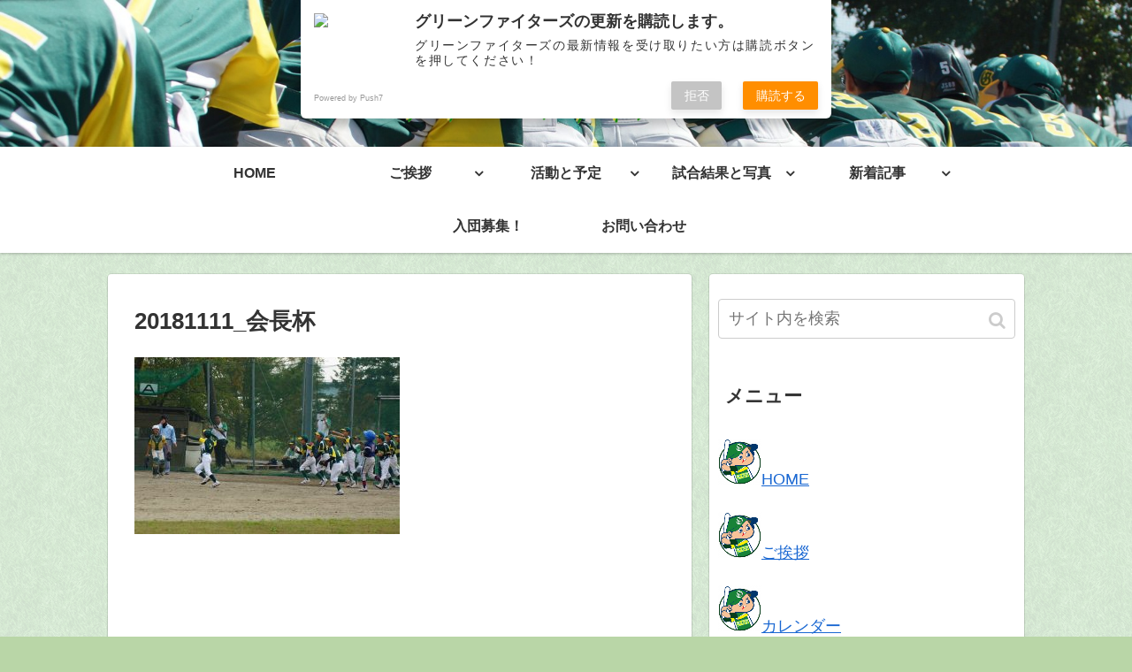

--- FILE ---
content_type: text/html; charset=UTF-8
request_url: https://greenfighters.win/archives/1177/20181111_%E4%BC%9A%E9%95%B7%E6%9D%AF
body_size: 11776
content:
<!doctype html>
<html dir="ltr" lang="ja" prefix="og: https://ogp.me/ns#">

<head>
    <!-- Global site tag (gtag.js) - Google Analytics -->
  <script async src="https://www.googletagmanager.com/gtag/js?id=UA-132758033-1"></script>
  <script>
    window.dataLayer = window.dataLayer || [];
    function gtag(){dataLayer.push(arguments);}
    gtag('js', new Date());

    gtag('config', 'UA-132758033-1');
  </script>
  <!-- /Global site tag (gtag.js) - Google Analytics -->
  
  
<meta charset="utf-8">
<link rel="amphtml" href="https://greenfighters.win/archives/1177/20181111_%e4%bc%9a%e9%95%b7%e6%9d%af?amp=1">
<!-- Google Search Console -->
<meta name="google-site-verification" content="kqfsnLRvmI91uCYTYfm0DWZjq38eNvnHL0eDKZPmOEY" />
<!-- /Google Search Console -->

<meta http-equiv="X-UA-Compatible" content="IE=edge">

<meta name="HandheldFriendly" content="True">
<meta name="MobileOptimized" content="320">
<meta name="viewport" content="width=device-width, initial-scale=1"/>



<title>20181111_会長杯 | グリーンファイターズ</title>
	<style>img:is([sizes="auto" i], [sizes^="auto," i]) { contain-intrinsic-size: 3000px 1500px }</style>
	
		<!-- All in One SEO 4.8.5 - aioseo.com -->
	<meta name="robots" content="max-image-preview:large" />
	<meta name="author" content="GF管理者"/>
	<link rel="canonical" href="https://greenfighters.win/archives/1177/20181111_%e4%bc%9a%e9%95%b7%e6%9d%af" />
	<meta name="generator" content="All in One SEO (AIOSEO) 4.8.5" />
		<meta property="og:locale" content="ja_JP" />
		<meta property="og:site_name" content="グリーンファイターズ | さいたま市浦和区/南区の少年野球チーム" />
		<meta property="og:type" content="article" />
		<meta property="og:title" content="20181111_会長杯 | グリーンファイターズ" />
		<meta property="og:url" content="https://greenfighters.win/archives/1177/20181111_%e4%bc%9a%e9%95%b7%e6%9d%af" />
		<meta property="og:image" content="https://greenfighters.win/wp-content/uploads/2019/03/GreenBoya.png" />
		<meta property="og:image:secure_url" content="https://greenfighters.win/wp-content/uploads/2019/03/GreenBoya.png" />
		<meta property="og:image:width" content="686" />
		<meta property="og:image:height" content="720" />
		<meta property="article:published_time" content="2019-03-18T01:06:05+00:00" />
		<meta property="article:modified_time" content="2019-03-18T01:06:05+00:00" />
		<meta name="twitter:card" content="summary" />
		<meta name="twitter:title" content="20181111_会長杯 | グリーンファイターズ" />
		<meta name="twitter:image" content="https://greenfighters.win/wp-content/uploads/2019/03/GreenBoya.png" />
		<script type="application/ld+json" class="aioseo-schema">
			{"@context":"https:\/\/schema.org","@graph":[{"@type":"BreadcrumbList","@id":"https:\/\/greenfighters.win\/archives\/1177\/20181111_%e4%bc%9a%e9%95%b7%e6%9d%af#breadcrumblist","itemListElement":[{"@type":"ListItem","@id":"https:\/\/greenfighters.win#listItem","position":1,"name":"\u30db\u30fc\u30e0","item":"https:\/\/greenfighters.win","nextItem":{"@type":"ListItem","@id":"https:\/\/greenfighters.win\/archives\/1177\/20181111_%e4%bc%9a%e9%95%b7%e6%9d%af#listItem","name":"20181111_\u4f1a\u9577\u676f"}},{"@type":"ListItem","@id":"https:\/\/greenfighters.win\/archives\/1177\/20181111_%e4%bc%9a%e9%95%b7%e6%9d%af#listItem","position":2,"name":"20181111_\u4f1a\u9577\u676f","previousItem":{"@type":"ListItem","@id":"https:\/\/greenfighters.win#listItem","name":"\u30db\u30fc\u30e0"}}]},{"@type":"ItemPage","@id":"https:\/\/greenfighters.win\/archives\/1177\/20181111_%e4%bc%9a%e9%95%b7%e6%9d%af#itempage","url":"https:\/\/greenfighters.win\/archives\/1177\/20181111_%e4%bc%9a%e9%95%b7%e6%9d%af","name":"20181111_\u4f1a\u9577\u676f | \u30b0\u30ea\u30fc\u30f3\u30d5\u30a1\u30a4\u30bf\u30fc\u30ba","inLanguage":"ja","isPartOf":{"@id":"https:\/\/greenfighters.win\/#website"},"breadcrumb":{"@id":"https:\/\/greenfighters.win\/archives\/1177\/20181111_%e4%bc%9a%e9%95%b7%e6%9d%af#breadcrumblist"},"author":{"@id":"https:\/\/greenfighters.win\/archives\/author\/y-tokuda#author"},"creator":{"@id":"https:\/\/greenfighters.win\/archives\/author\/y-tokuda#author"},"datePublished":"2019-03-18T10:06:05+09:00","dateModified":"2019-03-18T10:06:05+09:00"},{"@type":"Organization","@id":"https:\/\/greenfighters.win\/#organization","name":"\u30b0\u30ea\u30fc\u30f3\u30d5\u30a1\u30a4\u30bf\u30fc\u30ba","description":"\u3055\u3044\u305f\u307e\u5e02\u6d66\u548c\u533a\/\u5357\u533a\u306e\u5c11\u5e74\u91ce\u7403\u30c1\u30fc\u30e0","url":"https:\/\/greenfighters.win\/","logo":{"@type":"ImageObject","url":"https:\/\/greenfighters.win\/wp-content\/uploads\/2019\/02\/green_mark.png","@id":"https:\/\/greenfighters.win\/archives\/1177\/20181111_%e4%bc%9a%e9%95%b7%e6%9d%af\/#organizationLogo","width":452,"height":452},"image":{"@id":"https:\/\/greenfighters.win\/archives\/1177\/20181111_%e4%bc%9a%e9%95%b7%e6%9d%af\/#organizationLogo"}},{"@type":"Person","@id":"https:\/\/greenfighters.win\/archives\/author\/y-tokuda#author","url":"https:\/\/greenfighters.win\/archives\/author\/y-tokuda","name":"GF\u7ba1\u7406\u8005","image":{"@type":"ImageObject","@id":"https:\/\/greenfighters.win\/archives\/1177\/20181111_%e4%bc%9a%e9%95%b7%e6%9d%af#authorImage","url":"https:\/\/secure.gravatar.com\/avatar\/4bf7c98aff5ff98954d976f20ba4b79293f556d88ed2b9d9a4ca610e194fae24?s=96&d=mm&r=g","width":96,"height":96,"caption":"GF\u7ba1\u7406\u8005"}},{"@type":"WebSite","@id":"https:\/\/greenfighters.win\/#website","url":"https:\/\/greenfighters.win\/","name":"\u30b0\u30ea\u30fc\u30f3\u30d5\u30a1\u30a4\u30bf\u30fc\u30ba","description":"\u3055\u3044\u305f\u307e\u5e02\u6d66\u548c\u533a\/\u5357\u533a\u306e\u5c11\u5e74\u91ce\u7403\u30c1\u30fc\u30e0","inLanguage":"ja","publisher":{"@id":"https:\/\/greenfighters.win\/#organization"}}]}
		</script>
		<!-- All in One SEO -->

<link rel='dns-prefetch' href='//ajax.googleapis.com' />
<link rel='dns-prefetch' href='//cdnjs.cloudflare.com' />
<link rel='dns-prefetch' href='//maxcdn.bootstrapcdn.com' />
<link rel="alternate" type="application/rss+xml" title="グリーンファイターズ &raquo; フィード" href="https://greenfighters.win/feed" />
<link rel="alternate" type="application/rss+xml" title="グリーンファイターズ &raquo; コメントフィード" href="https://greenfighters.win/comments/feed" />
<link rel="alternate" type="application/rss+xml" title="グリーンファイターズ &raquo; 20181111_会長杯 のコメントのフィード" href="https://greenfighters.win/archives/1177/20181111_%e4%bc%9a%e9%95%b7%e6%9d%af/feed" />
		<!-- This site uses the Google Analytics by MonsterInsights plugin v9.6.1 - Using Analytics tracking - https://www.monsterinsights.com/ -->
		<!-- Note: MonsterInsights is not currently configured on this site. The site owner needs to authenticate with Google Analytics in the MonsterInsights settings panel. -->
					<!-- No tracking code set -->
				<!-- / Google Analytics by MonsterInsights -->
		<link rel='stylesheet' id='cocoon-style-css' href='https://greenfighters.win/wp-content/themes/cocoon-master/style.css?ver=6.8.3&#038;fver=20190226125350' media='all' />
<link rel='stylesheet' id='font-awesome-style-css' href='https://greenfighters.win/wp-content/themes/cocoon-master/webfonts/fontawesome/css/font-awesome.min.css?ver=6.8.3&#038;fver=20190226125349' media='all' />
<link rel='stylesheet' id='icomoon-style-css' href='https://greenfighters.win/wp-content/themes/cocoon-master/webfonts/icomoon/style.css?ver=6.8.3&#038;fver=20190226125350' media='all' />
<link rel='stylesheet' id='baguettebox-style-css' href='https://greenfighters.win/wp-content/themes/cocoon-master/plugins/baguettebox/dist/baguetteBox.min.css?ver=6.8.3&#038;fver=20190226125348' media='all' />
<link rel='stylesheet' id='slick-theme-style-css' href='https://greenfighters.win/wp-content/themes/cocoon-master/plugins/slick/slick-theme.css?ver=6.8.3&#038;fver=20190226125348' media='all' />
<link rel='stylesheet' id='cocoon-skin-style-css' href='https://greenfighters.win/wp-content/themes/cocoon-master/skins/skin-colors-green/style.css?ver=6.8.3&#038;fver=20190226125349' media='all' />
<style id='cocoon-skin-style-inline-css'>
@media screen and (max-width:480px){.page-body{font-size:16px}}body.public-page{background-color:#b9d6a7}body.public-page{background-image:url(https://greenfighters.win/wp-content/uploads/2019/03/shibafu.png)}.header .header-in{min-height:150px}.header{background-image:url(https://greenfighters.win/wp-content/uploads/2019/03/header02.jpg)}.appeal{background-image:url(https://greenfighters.win/wp-content/uploads/2019/03/top01.jpg)}.appeal-content .appeal-button{background-color:#3a7223}.main{width:660px}.sidebar{width:356px}.wrap{width:1036px}@media screen and (max-width:1040px){ .wrap{width:auto}.main,.sidebar,.sidebar-left .main,.sidebar-left .sidebar{margin:0 .5%}.main{width:67%}.sidebar{padding:10px;width:30%}.entry-card-thumb{width:38%}.entry-card-content{margin-left:40%}}body::after{content:url(https://greenfighters.win/wp-content/themes/cocoon-master/lib/analytics/access.php?post_id=1179&post_type=post);visibility:hidden;position:absolute;bottom:0;right:0;width:1px;height:1px;overflow:hidden}.logo-header img{height:88px;width:auto} .toc-checkbox{display:none}.toc-content{visibility:hidden;  height:0;opacity:.2;transition:all .5s ease-out}.toc-checkbox:checked~.toc-content{ visibility:visible;padding-top:.6em;height:100%;opacity:1}.toc-title::after{content:'[開く]';margin-left:.5em;cursor:pointer;font-size:.8em}.toc-title:hover::after{text-decoration:underline}.toc-checkbox:checked+.toc-title::after{content:'[閉じる]'}#respond{display:none}#footer{background:#7cdb6b}.entry-content>*,.demo .entry-content p{line-height:1.8}.entry-content>*,.demo .entry-content p{margin-top:1.4em;margin-bottom:1.4em}.entry-content>.micro-top{margin-bottom:-1.54em}.entry-content>.micro-balloon{margin-bottom:-1.12em}.entry-content>.micro-bottom{margin-top:-1.54em}.entry-content>.micro-bottom.micro-balloon{margin-top:-1.12em;margin-bottom:1.4em}
</style>
<link rel='stylesheet' id='cocoon-child-style-css' href='https://greenfighters.win/wp-content/themes/cocoon-child-master/style.css?ver=6.8.3&#038;fver=20190328033719' media='all' />
<link rel='stylesheet' id='sbr_styles-css' href='https://greenfighters.win/wp-content/plugins/reviews-feed/assets/css/sbr-styles.css?ver=2.1.0&#038;fver=20250505053042' media='all' />
<link rel='stylesheet' id='sbi_styles-css' href='https://greenfighters.win/wp-content/plugins/instagram-feed/css/sbi-styles.min.css?ver=6.8.0&#038;fver=20250505053233' media='all' />
<link rel='stylesheet' id='wp-block-library-css' href='https://greenfighters.win/wp-includes/css/dist/block-library/style.min.css?ver=6.8.3&#038;fver=20250715055104' media='all' />
<style id='classic-theme-styles-inline-css'>
/*! This file is auto-generated */
.wp-block-button__link{color:#fff;background-color:#32373c;border-radius:9999px;box-shadow:none;text-decoration:none;padding:calc(.667em + 2px) calc(1.333em + 2px);font-size:1.125em}.wp-block-file__button{background:#32373c;color:#fff;text-decoration:none}
</style>
<style id='global-styles-inline-css'>
:root{--wp--preset--aspect-ratio--square: 1;--wp--preset--aspect-ratio--4-3: 4/3;--wp--preset--aspect-ratio--3-4: 3/4;--wp--preset--aspect-ratio--3-2: 3/2;--wp--preset--aspect-ratio--2-3: 2/3;--wp--preset--aspect-ratio--16-9: 16/9;--wp--preset--aspect-ratio--9-16: 9/16;--wp--preset--color--black: #000000;--wp--preset--color--cyan-bluish-gray: #abb8c3;--wp--preset--color--white: #ffffff;--wp--preset--color--pale-pink: #f78da7;--wp--preset--color--vivid-red: #cf2e2e;--wp--preset--color--luminous-vivid-orange: #ff6900;--wp--preset--color--luminous-vivid-amber: #fcb900;--wp--preset--color--light-green-cyan: #7bdcb5;--wp--preset--color--vivid-green-cyan: #00d084;--wp--preset--color--pale-cyan-blue: #8ed1fc;--wp--preset--color--vivid-cyan-blue: #0693e3;--wp--preset--color--vivid-purple: #9b51e0;--wp--preset--gradient--vivid-cyan-blue-to-vivid-purple: linear-gradient(135deg,rgba(6,147,227,1) 0%,rgb(155,81,224) 100%);--wp--preset--gradient--light-green-cyan-to-vivid-green-cyan: linear-gradient(135deg,rgb(122,220,180) 0%,rgb(0,208,130) 100%);--wp--preset--gradient--luminous-vivid-amber-to-luminous-vivid-orange: linear-gradient(135deg,rgba(252,185,0,1) 0%,rgba(255,105,0,1) 100%);--wp--preset--gradient--luminous-vivid-orange-to-vivid-red: linear-gradient(135deg,rgba(255,105,0,1) 0%,rgb(207,46,46) 100%);--wp--preset--gradient--very-light-gray-to-cyan-bluish-gray: linear-gradient(135deg,rgb(238,238,238) 0%,rgb(169,184,195) 100%);--wp--preset--gradient--cool-to-warm-spectrum: linear-gradient(135deg,rgb(74,234,220) 0%,rgb(151,120,209) 20%,rgb(207,42,186) 40%,rgb(238,44,130) 60%,rgb(251,105,98) 80%,rgb(254,248,76) 100%);--wp--preset--gradient--blush-light-purple: linear-gradient(135deg,rgb(255,206,236) 0%,rgb(152,150,240) 100%);--wp--preset--gradient--blush-bordeaux: linear-gradient(135deg,rgb(254,205,165) 0%,rgb(254,45,45) 50%,rgb(107,0,62) 100%);--wp--preset--gradient--luminous-dusk: linear-gradient(135deg,rgb(255,203,112) 0%,rgb(199,81,192) 50%,rgb(65,88,208) 100%);--wp--preset--gradient--pale-ocean: linear-gradient(135deg,rgb(255,245,203) 0%,rgb(182,227,212) 50%,rgb(51,167,181) 100%);--wp--preset--gradient--electric-grass: linear-gradient(135deg,rgb(202,248,128) 0%,rgb(113,206,126) 100%);--wp--preset--gradient--midnight: linear-gradient(135deg,rgb(2,3,129) 0%,rgb(40,116,252) 100%);--wp--preset--font-size--small: 13px;--wp--preset--font-size--medium: 20px;--wp--preset--font-size--large: 36px;--wp--preset--font-size--x-large: 42px;--wp--preset--spacing--20: 0.44rem;--wp--preset--spacing--30: 0.67rem;--wp--preset--spacing--40: 1rem;--wp--preset--spacing--50: 1.5rem;--wp--preset--spacing--60: 2.25rem;--wp--preset--spacing--70: 3.38rem;--wp--preset--spacing--80: 5.06rem;--wp--preset--shadow--natural: 6px 6px 9px rgba(0, 0, 0, 0.2);--wp--preset--shadow--deep: 12px 12px 50px rgba(0, 0, 0, 0.4);--wp--preset--shadow--sharp: 6px 6px 0px rgba(0, 0, 0, 0.2);--wp--preset--shadow--outlined: 6px 6px 0px -3px rgba(255, 255, 255, 1), 6px 6px rgba(0, 0, 0, 1);--wp--preset--shadow--crisp: 6px 6px 0px rgba(0, 0, 0, 1);}:where(.is-layout-flex){gap: 0.5em;}:where(.is-layout-grid){gap: 0.5em;}body .is-layout-flex{display: flex;}.is-layout-flex{flex-wrap: wrap;align-items: center;}.is-layout-flex > :is(*, div){margin: 0;}body .is-layout-grid{display: grid;}.is-layout-grid > :is(*, div){margin: 0;}:where(.wp-block-columns.is-layout-flex){gap: 2em;}:where(.wp-block-columns.is-layout-grid){gap: 2em;}:where(.wp-block-post-template.is-layout-flex){gap: 1.25em;}:where(.wp-block-post-template.is-layout-grid){gap: 1.25em;}.has-black-color{color: var(--wp--preset--color--black) !important;}.has-cyan-bluish-gray-color{color: var(--wp--preset--color--cyan-bluish-gray) !important;}.has-white-color{color: var(--wp--preset--color--white) !important;}.has-pale-pink-color{color: var(--wp--preset--color--pale-pink) !important;}.has-vivid-red-color{color: var(--wp--preset--color--vivid-red) !important;}.has-luminous-vivid-orange-color{color: var(--wp--preset--color--luminous-vivid-orange) !important;}.has-luminous-vivid-amber-color{color: var(--wp--preset--color--luminous-vivid-amber) !important;}.has-light-green-cyan-color{color: var(--wp--preset--color--light-green-cyan) !important;}.has-vivid-green-cyan-color{color: var(--wp--preset--color--vivid-green-cyan) !important;}.has-pale-cyan-blue-color{color: var(--wp--preset--color--pale-cyan-blue) !important;}.has-vivid-cyan-blue-color{color: var(--wp--preset--color--vivid-cyan-blue) !important;}.has-vivid-purple-color{color: var(--wp--preset--color--vivid-purple) !important;}.has-black-background-color{background-color: var(--wp--preset--color--black) !important;}.has-cyan-bluish-gray-background-color{background-color: var(--wp--preset--color--cyan-bluish-gray) !important;}.has-white-background-color{background-color: var(--wp--preset--color--white) !important;}.has-pale-pink-background-color{background-color: var(--wp--preset--color--pale-pink) !important;}.has-vivid-red-background-color{background-color: var(--wp--preset--color--vivid-red) !important;}.has-luminous-vivid-orange-background-color{background-color: var(--wp--preset--color--luminous-vivid-orange) !important;}.has-luminous-vivid-amber-background-color{background-color: var(--wp--preset--color--luminous-vivid-amber) !important;}.has-light-green-cyan-background-color{background-color: var(--wp--preset--color--light-green-cyan) !important;}.has-vivid-green-cyan-background-color{background-color: var(--wp--preset--color--vivid-green-cyan) !important;}.has-pale-cyan-blue-background-color{background-color: var(--wp--preset--color--pale-cyan-blue) !important;}.has-vivid-cyan-blue-background-color{background-color: var(--wp--preset--color--vivid-cyan-blue) !important;}.has-vivid-purple-background-color{background-color: var(--wp--preset--color--vivid-purple) !important;}.has-black-border-color{border-color: var(--wp--preset--color--black) !important;}.has-cyan-bluish-gray-border-color{border-color: var(--wp--preset--color--cyan-bluish-gray) !important;}.has-white-border-color{border-color: var(--wp--preset--color--white) !important;}.has-pale-pink-border-color{border-color: var(--wp--preset--color--pale-pink) !important;}.has-vivid-red-border-color{border-color: var(--wp--preset--color--vivid-red) !important;}.has-luminous-vivid-orange-border-color{border-color: var(--wp--preset--color--luminous-vivid-orange) !important;}.has-luminous-vivid-amber-border-color{border-color: var(--wp--preset--color--luminous-vivid-amber) !important;}.has-light-green-cyan-border-color{border-color: var(--wp--preset--color--light-green-cyan) !important;}.has-vivid-green-cyan-border-color{border-color: var(--wp--preset--color--vivid-green-cyan) !important;}.has-pale-cyan-blue-border-color{border-color: var(--wp--preset--color--pale-cyan-blue) !important;}.has-vivid-cyan-blue-border-color{border-color: var(--wp--preset--color--vivid-cyan-blue) !important;}.has-vivid-purple-border-color{border-color: var(--wp--preset--color--vivid-purple) !important;}.has-vivid-cyan-blue-to-vivid-purple-gradient-background{background: var(--wp--preset--gradient--vivid-cyan-blue-to-vivid-purple) !important;}.has-light-green-cyan-to-vivid-green-cyan-gradient-background{background: var(--wp--preset--gradient--light-green-cyan-to-vivid-green-cyan) !important;}.has-luminous-vivid-amber-to-luminous-vivid-orange-gradient-background{background: var(--wp--preset--gradient--luminous-vivid-amber-to-luminous-vivid-orange) !important;}.has-luminous-vivid-orange-to-vivid-red-gradient-background{background: var(--wp--preset--gradient--luminous-vivid-orange-to-vivid-red) !important;}.has-very-light-gray-to-cyan-bluish-gray-gradient-background{background: var(--wp--preset--gradient--very-light-gray-to-cyan-bluish-gray) !important;}.has-cool-to-warm-spectrum-gradient-background{background: var(--wp--preset--gradient--cool-to-warm-spectrum) !important;}.has-blush-light-purple-gradient-background{background: var(--wp--preset--gradient--blush-light-purple) !important;}.has-blush-bordeaux-gradient-background{background: var(--wp--preset--gradient--blush-bordeaux) !important;}.has-luminous-dusk-gradient-background{background: var(--wp--preset--gradient--luminous-dusk) !important;}.has-pale-ocean-gradient-background{background: var(--wp--preset--gradient--pale-ocean) !important;}.has-electric-grass-gradient-background{background: var(--wp--preset--gradient--electric-grass) !important;}.has-midnight-gradient-background{background: var(--wp--preset--gradient--midnight) !important;}.has-small-font-size{font-size: var(--wp--preset--font-size--small) !important;}.has-medium-font-size{font-size: var(--wp--preset--font-size--medium) !important;}.has-large-font-size{font-size: var(--wp--preset--font-size--large) !important;}.has-x-large-font-size{font-size: var(--wp--preset--font-size--x-large) !important;}
:where(.wp-block-post-template.is-layout-flex){gap: 1.25em;}:where(.wp-block-post-template.is-layout-grid){gap: 1.25em;}
:where(.wp-block-columns.is-layout-flex){gap: 2em;}:where(.wp-block-columns.is-layout-grid){gap: 2em;}
:root :where(.wp-block-pullquote){font-size: 1.5em;line-height: 1.6;}
</style>
<link rel='stylesheet' id='ctf_styles-css' href='https://greenfighters.win/wp-content/plugins/custom-twitter-feeds/css/ctf-styles.min.css?ver=2.3.0&#038;fver=20250505053306' media='all' />
<link rel='stylesheet' id='wpdm-fonticon-css' href='https://greenfighters.win/wp-content/plugins/download-manager/assets/wpdm-iconfont/css/wpdm-icons.css?ver=6.8.3&#038;fver=20250505052845' media='all' />
<link rel='stylesheet' id='wpdm-front-css' href='https://greenfighters.win/wp-content/plugins/download-manager/assets/css/front.min.css?ver=6.8.3&#038;fver=20250505052845' media='all' />
<link rel='stylesheet' id='cff-css' href='https://greenfighters.win/wp-content/plugins/custom-facebook-feed/assets/css/cff-style.min.css?ver=4.3.0&#038;fver=20250505053216' media='all' />
<link rel='stylesheet' id='sb-font-awesome-css' href='https://maxcdn.bootstrapcdn.com/font-awesome/4.7.0/css/font-awesome.min.css?ver=6.8.3' media='all' />
<!--n2css--><!--n2js--><script src="https://ajax.googleapis.com/ajax/libs/jquery/1.12.4/jquery.min.js?ver=1.12.4" id="jquery-core-js"></script>
<script src="https://cdnjs.cloudflare.com/ajax/libs/jquery-migrate/1.4.1/jquery-migrate.min.js?ver=1.4.1" id="jquery-migrate-js"></script>
<script src="https://greenfighters.win/wp-content/plugins/download-manager/assets/js/wpdm.min.js?ver=6.8.3&amp;fver=20250505052845" id="wpdm-frontend-js-js"></script>
<script id="wpdm-frontjs-js-extra">
/* <![CDATA[ */
var wpdm_url = {"home":"https:\/\/greenfighters.win\/","site":"https:\/\/greenfighters.win\/","ajax":"https:\/\/greenfighters.win\/wp-admin\/admin-ajax.php"};
var wpdm_js = {"spinner":"<i class=\"wpdm-icon wpdm-sun wpdm-spin\"><\/i>","client_id":"e676c94c65d939ee4732af6a6e4837e0"};
var wpdm_strings = {"pass_var":"\u30d1\u30b9\u30ef\u30fc\u30c9\u78ba\u8a8d\u5b8c\u4e86 !","pass_var_q":"\u30c0\u30a6\u30f3\u30ed\u30fc\u30c9\u3092\u958b\u59cb\u3059\u308b\u306b\u306f\u3001\u6b21\u306e\u30dc\u30bf\u30f3\u3092\u30af\u30ea\u30c3\u30af\u3057\u3066\u304f\u3060\u3055\u3044\u3002","start_dl":"\u30c0\u30a6\u30f3\u30ed\u30fc\u30c9\u958b\u59cb"};
/* ]]> */
</script>
<script src="https://greenfighters.win/wp-content/plugins/download-manager/assets/js/front.min.js?ver=3.3.15&amp;fver=20250505052845" id="wpdm-frontjs-js"></script>
<script id="pushengage-sdk-init-js-after">
/* <![CDATA[ */
console.error("You haven’t finished setting up your site with PushEngage. Please connect your account!!");
/* ]]> */
</script>
<link rel='shortlink' href='https://greenfighters.win/?p=1179' />
<meta name="cdp-version" content="1.5.0" />    <script src="https://sdk.push7.jp/v2/p7sdk.js"></script>
    <script>p7.init("5d60a824b4984e29a223aff55a6a7a39");</script>
    <!-- Cocoon noindex nofollow -->
<meta name="robots" content="noindex,follow">
<!-- Cocoon canonical -->
<link rel="canonical" href="https://greenfighters.win/archives/1177/20181111_%e4%bc%9a%e9%95%b7%e6%9d%af">
<!-- Cocoon JSON-LD -->
<script type="application/ld+json">
{
  "@context": "https://schema.org",
  "@type": "Article",
  "mainEntityOfPage":{
    "@type":"WebPage",
    "@id":"https://greenfighters.win/archives/1177/20181111_%e4%bc%9a%e9%95%b7%e6%9d%af"
  },
  "headline": "20181111_会長杯",
  "image": {
    "@type": "ImageObject",
    "url": "https://greenfighters.win/wp-content/uploads/2019/03/771e62bf8c495a950359a7f85a3f27b5.jpg",
    "width": 1024,
    "height": 681
  },
  "datePublished": "2019-03-18T10:06:05+09:00",
  "dateModified": "2019-03-18T10:06:05+09:00",
  "author": {
    "@type": "Person",
    "name": "GF管理者"
  },
  "publisher": {
    "@type": "Organization",
    "name": "グリーンファイターズ",
    "logo": {
      "@type": "ImageObject",
      "url": "https://greenfighters.win/wp-content/themes/cocoon-master/images/no-amp-logo.png",
      "width": 206,
      "height": 60
    }
  },
  "description": "…"
}
</script>

<!-- OGP -->
<meta property="og:type" content="article">
<meta property="og:description" content="">
<meta property="og:title" content="20181111_会長杯">
<meta property="og:url" content="https://greenfighters.win/archives/1177/20181111_%e4%bc%9a%e9%95%b7%e6%9d%af">
<meta property="og:image" content="https://greenfighters.win/wp-content/uploads/2019/02/toppic02-e1552035510759.png">
<meta property="og:site_name" content="グリーンファイターズ">
<meta property="og:locale" content="ja_JP">
<meta property="article:published_time" content="2019-03-18T10:06:05+09:00" />
<meta property="article:modified_time" content="2019-03-18T10:06:05+09:00" />
<!-- /OGP -->

<!-- Twitter Card -->
<meta name="twitter:card" content="summary">
<meta name="twitter:description" content="">
<meta name="twitter:title" content="20181111_会長杯">
<meta name="twitter:url" content="https://greenfighters.win/archives/1177/20181111_%e4%bc%9a%e9%95%b7%e6%9d%af">
<meta name="twitter:image" content="https://greenfighters.win/wp-content/uploads/2019/02/toppic02-e1552035510759.png">
<meta name="twitter:domain" content="greenfighters.win">
<!-- /Twitter Card -->
<style id="custom-background-css">
body.custom-background { background-image: url("https://greenfighters.win/wp-content/uploads/2019/03/shibafua.png"); background-position: left top; background-size: auto; background-repeat: repeat; background-attachment: scroll; }
</style>
	<link rel="icon" href="https://greenfighters.win/wp-content/uploads/2019/02/green_mark-150x150.png" sizes="32x32" />
<link rel="icon" href="https://greenfighters.win/wp-content/uploads/2019/02/green_mark-300x300.png" sizes="192x192" />
<link rel="apple-touch-icon" href="https://greenfighters.win/wp-content/uploads/2019/02/green_mark-300x300.png" />
<meta name="msapplication-TileImage" content="https://greenfighters.win/wp-content/uploads/2019/02/green_mark-300x300.png" />
		<style id="wp-custom-css">
			.page .sns-share,
.page .sns-follow {
    display: none;
}		</style>
		<meta name="generator" content="WordPress Download Manager 3.3.15" />

<style>
div#YTMRBBScoreBoard{
  background-color: #3f7d39;
  border-color: #bbbb00;
  border-width: 2px;
  border-style: solid;
  margin: 3px; padding: 3px;
}
div#YTMRBBScoreBoard table{
  background: transparent !important;
  border: none !important;
  margin:0 !important;
  padding:0 !important;
}
div#YTMRBBScoreBoard tr,
div#YTMRBBScoreBoard td{
  background: transparent !important;
  border: none !important;
}
div#YTMRBBScoreBoard td{
  text-align: center;
  line-height: 1.5;
  padding: 4px;
  color: #ffffff;
}
div#YTMRBBScoreBoard div.inner{
  padding: 4px 2px;
  background-color: #285b2b;
}
</style>
				<style id="c4wp-checkout-css">
					.woocommerce-checkout .c4wp_captcha_field {
						margin-bottom: 10px;
						margin-top: 15px;
						position: relative;
						display: inline-block;
					}
				</style>
							<style id="c4wp-v3-lp-form-css">
				.login #login, .login #lostpasswordform {
					min-width: 350px !important;
				}
				.wpforms-field-c4wp iframe {
					width: 100% !important;
				}
			</style>
			                <style>
        /* WPDM Link Template Styles */        </style>
                <style>

            :root {
                --color-primary: #4a8eff;
                --color-primary-rgb: 74, 142, 255;
                --color-primary-hover: #5998ff;
                --color-primary-active: #3281ff;
                --color-secondary: #6c757d;
                --color-secondary-rgb: 108, 117, 125;
                --color-secondary-hover: #6c757d;
                --color-secondary-active: #6c757d;
                --color-success: #018e11;
                --color-success-rgb: 1, 142, 17;
                --color-success-hover: #0aad01;
                --color-success-active: #0c8c01;
                --color-info: #2CA8FF;
                --color-info-rgb: 44, 168, 255;
                --color-info-hover: #2CA8FF;
                --color-info-active: #2CA8FF;
                --color-warning: #FFB236;
                --color-warning-rgb: 255, 178, 54;
                --color-warning-hover: #FFB236;
                --color-warning-active: #FFB236;
                --color-danger: #ff5062;
                --color-danger-rgb: 255, 80, 98;
                --color-danger-hover: #ff5062;
                --color-danger-active: #ff5062;
                --color-green: #30b570;
                --color-blue: #0073ff;
                --color-purple: #8557D3;
                --color-red: #ff5062;
                --color-muted: rgba(69, 89, 122, 0.6);
                --wpdm-font: "Sen", -apple-system, BlinkMacSystemFont, "Segoe UI", Roboto, Helvetica, Arial, sans-serif, "Apple Color Emoji", "Segoe UI Emoji", "Segoe UI Symbol";
            }

            .wpdm-download-link.btn.btn-primary {
                border-radius: 4px;
            }


        </style>
        





</head>

<body data-rsssl=1 class="attachment wp-singular attachment-template-default single single-attachment postid-1179 attachmentid-1179 attachment-jpeg custom-background wp-theme-cocoon-master wp-child-theme-cocoon-child-master public-page page-body ff-yu-gothic fz-18px fw-300 hlt-center-logo-wrap ect-entry-card-wrap rect-entry-card-wrap  no-scrollable-sidebar scrollable-main sidebar-right mblt-slide-in author-admin mobile-button-slide-in no-mobile-sidebar no-post-date no-post-author no-sp-snippet" itemscope itemtype="https://schema.org/WebPage">





<div id="container" class="container cf">
  
<div id="header-container" class="header-container">
  <div class="header-container-in hlt-center-logo">
    <header id="header" class="header cf" itemscope itemtype="https://schema.org/WPHeader">

      <div id="header-in" class="header-in wrap cf" itemscope itemtype="https://schema.org/WebSite">

        
<div class="tagline" itemprop="alternativeHeadline">さいたま市浦和区/南区の少年野球チーム</div>

        <div class="logo logo-header logo-image"><a href="https://greenfighters.win" class="site-name site-name-text-link" itemprop="url"><span class="site-name-text" itemprop="name about"><img class="site-logo-image" src="https://greenfighters.win/wp-content/uploads/2019/03/headerLOGOb-e1552465954827.png" alt="グリーンファイターズ" height="88"></span></a></div>
        
      </div>

    </header>

    <!-- Navigation -->
<nav id="navi" class="navi cf" itemscope itemtype="https://schema.org/SiteNavigationElement">
  <div id="navi-in" class="navi-in wrap cf">
    <ul id="menu-nested-pages" class="menu-header"><li id="menu-item-1122" class="menu-item menu-item-type-post_type menu-item-object-page menu-item-home"><a href="https://greenfighters.win/"><div class="caption-wrap"><div class="item-label">HOME</div></div></a></li>
<li id="menu-item-1123" class="menu-item menu-item-type-post_type menu-item-object-page menu-item-has-children"><a href="https://greenfighters.win/greeting_coaches"><div class="caption-wrap"><div class="item-label">ご挨拶</div></div></a>
<ul class="sub-menu">
	<li id="menu-item-810" class="menu-item menu-item-type-post_type menu-item-object-page"><a href="https://greenfighters.win/greeting_coaches"><div class="caption-wrap"><div class="item-label">ご挨拶＆指導者一覧</div></div></a></li>
	<li id="menu-item-811" class="menu-item menu-item-type-post_type menu-item-object-page"><a href="https://greenfighters.win/greeting_coaches/members"><div class="caption-wrap"><div class="item-label">団員一覧</div></div></a></li>
	<li id="menu-item-3613" class="menu-item menu-item-type-post_type menu-item-object-page"><a href="https://greenfighters.win/privacy_imagerights_policy"><div class="caption-wrap"><div class="item-label">個人情報保護方針について</div></div></a></li>
</ul>
</li>
<li id="menu-item-812" class="menu-item menu-item-type-post_type menu-item-object-page menu-item-has-children"><a href="https://greenfighters.win/schedule"><div class="caption-wrap"><div class="item-label">活動と予定</div></div></a>
<ul class="sub-menu">
	<li id="menu-item-981" class="menu-item menu-item-type-post_type menu-item-object-page"><a href="https://greenfighters.win/schedule"><div class="caption-wrap"><div class="item-label">年間予定＆出欠</div></div></a></li>
	<li id="menu-item-1192" class="menu-item menu-item-type-post_type menu-item-object-page"><a href="https://greenfighters.win/schedule/calendar"><div class="caption-wrap"><div class="item-label">カレンダー</div></div></a></li>
	<li id="menu-item-988" class="menu-item menu-item-type-post_type menu-item-object-page"><a href="https://greenfighters.win/schedule/ground"><div class="caption-wrap"><div class="item-label">グラウンド案内</div></div></a></li>
	<li id="menu-item-2136" class="menu-item menu-item-type-post_type menu-item-object-page"><a href="https://greenfighters.win/absence"><div class="caption-wrap"><div class="item-label">欠席連絡</div></div></a></li>
</ul>
</li>
<li id="menu-item-1290" class="menu-item menu-item-type-post_type menu-item-object-page menu-item-has-children"><a href="https://greenfighters.win/score"><div class="caption-wrap"><div class="item-label">試合結果と写真</div></div></a>
<ul class="sub-menu">
	<li id="menu-item-813" class="menu-item menu-item-type-post_type menu-item-object-page"><a href="https://greenfighters.win/score"><div class="caption-wrap"><div class="item-label">戦績＆表彰</div></div></a></li>
	<li id="menu-item-814" class="menu-item menu-item-type-post_type menu-item-object-page"><a href="https://greenfighters.win/score/gallery"><div class="caption-wrap"><div class="item-label">ギャラリー</div></div></a></li>
</ul>
</li>
<li id="menu-item-1337" class="menu-item menu-item-type-post_type menu-item-object-page current_page_parent menu-item-has-children"><a href="https://greenfighters.win/columns"><div class="caption-wrap"><div class="item-label">新着記事</div></div></a>
<ul class="sub-menu">
	<li id="menu-item-1338" class="menu-item menu-item-type-post_type menu-item-object-page current_page_parent"><a href="https://greenfighters.win/columns"><div class="caption-wrap"><div class="item-label">新着記事一覧</div></div></a></li>
	<li id="menu-item-1124" class="menu-item menu-item-type-post_type menu-item-object-page"><a href="https://greenfighters.win/ob_room"><div class="caption-wrap"><div class="item-label">ＯＢの部屋</div></div></a></li>
	<li id="menu-item-1125" class="menu-item menu-item-type-post_type menu-item-object-page"><a href="https://greenfighters.win/ob_room/past_posts"><div class="caption-wrap"><div class="item-label">過去記事一覧</div></div></a></li>
</ul>
</li>
<li id="menu-item-816" class="menu-item menu-item-type-post_type menu-item-object-page"><a href="https://greenfighters.win/join"><div class="caption-wrap"><div class="item-label">入団募集！</div></div></a></li>
<li id="menu-item-869" class="menu-item menu-item-type-post_type menu-item-object-page"><a href="https://greenfighters.win/contact"><div class="caption-wrap"><div class="item-label">お問い合わせ</div></div></a></li>
</ul>      </div><!-- /#navi-in -->
</nav>
<!-- /Navigation -->
  </div><!-- /.header-container-in -->
</div><!-- /.header-container -->

  
  

  
  
  
  
  
  <div id="content" class="content cf">

    <div id="content-in" class="content-in wrap">

        <main id="main" class="main" itemscope itemtype="https://schema.org/Blog">



<article id="post-1179" class="article post-1179 attachment type-attachment status-inherit hentry" itemscope="itemscope" itemprop="blogPost" itemtype="https://schema.org/BlogPosting">
  
      
      
      <header class="article-header entry-header">
        <h1 class="entry-title" itemprop="headline">
          20181111_会長杯        </h1>

        
        
        <div class="eye-catch-wrap display-none">
<figure class="eye-catch" itemprop="image" itemscope itemtype="https://schema.org/ImageObject">
   <img src="https://greenfighters.win/wp-content/uploads/2019/02/toppic02-e1552035510759.png" width="400" height="138" alt="">  <meta itemprop="url" content="https://greenfighters.win/wp-content/uploads/2019/02/toppic02-e1552035510759.png">
  <meta itemprop="width" content="400">
  <meta itemprop="height" content="138">
  </figure>
</div>

        

        <div class="date-tags">
  <span class="post-date"><time class="entry-date date published updated" datetime="2019-03-18T10:06:05+09:00" itemprop="datePublished dateModified">2019.03.18</time></span>
  </div>


         
        
        
      </header>

      <div class="entry-content cf" itemprop="mainEntityOfPage">
      <p class="attachment"><a href='https://greenfighters.win/wp-content/uploads/2019/03/771e62bf8c495a950359a7f85a3f27b5.jpg'><img fetchpriority="high" decoding="async" width="300" height="200" src="https://greenfighters.win/wp-content/uploads/2019/03/771e62bf8c495a950359a7f85a3f27b5-300x200.jpg" class="attachment-medium size-medium" alt="" srcset="https://greenfighters.win/wp-content/uploads/2019/03/771e62bf8c495a950359a7f85a3f27b5-300x200.jpg 300w, https://greenfighters.win/wp-content/uploads/2019/03/771e62bf8c495a950359a7f85a3f27b5-768x511.jpg 768w, https://greenfighters.win/wp-content/uploads/2019/03/771e62bf8c495a950359a7f85a3f27b5.jpg 1024w" sizes="(max-width: 300px) 100vw, 300px" /></a></p>
      </div>

      
      <footer class="article-footer entry-footer">

        
        
        
<div class="entry-categories-tags ctdt-one-row">
  <div class="entry-categories"></div>
  <div class="entry-tags"></div>
</div>

        
        
        
        
        
        
        
        
        
        <div class="footer-meta">
  <div class="author-info">
    <a href="https://greenfighters.win/archives/author/y-tokuda" class="author-link">
      <span class="post-author vcard author" itemprop="editor author creator copyrightHolder" itemscope itemtype="https://schema.org/Person">
        <span class="author-name fn" itemprop="name">GF管理者</span>
      </span>
    </a>
  </div>
</div>

        <!-- publisher設定 -->
                <div class="publisher" itemprop="publisher" itemscope itemtype="https://schema.org/Organization">
            <div itemprop="logo" itemscope itemtype="https://schema.org/ImageObject">
              <img src="https://greenfighters.win/wp-content/themes/cocoon-master/images/no-amp-logo.png" width="600" height="60" alt="">
              <meta itemprop="url" content="https://greenfighters.win/wp-content/themes/cocoon-master/images/no-amp-logo.png">
              <meta itemprop="width" content="600">
              <meta itemprop="height" content="60">
            </div>
            <div itemprop="name">グリーンファイターズ</div>
        </div>
      </footer>

    </article>


<div class="under-entry-content">
  <aside id="related-entries" class="related-entries rect-entry-card">
  <h2 class="related-entry-heading">
    <span class="related-entry-main-heading main-caption">
      関連記事    </span>
      </h2>
  <div class="related-list">
      <p>関連記事は見つかりませんでした。</p>
    </div>
</aside>

  
  
  <div id="pager-post-navi" class="pager-post-navi post-navi-default cf">
</div><!-- /.pager-post-navi -->

  
  
</div>


<div id="main-scroll" class="main-scroll">
  <aside id="search-5" class="widget widget-main-scroll widget_search"><form class="search-box input-box" method="get" action="https://greenfighters.win/">
  <input type="text" placeholder="サイト内を検索" name="s" class="search-edit" aria-label="input">
  <button type="submit" class="search-submit" role="button" aria-label="button"></button>
</form>
</aside></div>

          </main>

        <div id="sidebar" class="sidebar nwa cf" role="complementary">

  
	<aside id="search-6" class="widget widget-sidebar widget-sidebar-standard widget_search"><form class="search-box input-box" method="get" action="https://greenfighters.win/">
  <input type="text" placeholder="サイト内を検索" name="s" class="search-edit" aria-label="input">
  <button type="submit" class="search-submit" role="button" aria-label="button"></button>
</form>
</aside><aside id="text-6" class="widget widget-sidebar widget-sidebar-standard widget_text"><h3 class="widget-sidebar-title widget-title">メニュー</h3>			<div class="textwidget"><p><a href="https://greenfighters.win/"><img loading="lazy" decoding="async" class="wp-image-1143 alignnone" src="https://greenfighters.win/wp-content/uploads/2019/03/GreenBoya.png" alt="" width="49" height="51" srcset="https://greenfighters.win/wp-content/uploads/2019/03/GreenBoya.png 686w, https://greenfighters.win/wp-content/uploads/2019/03/GreenBoya-286x300.png 286w" sizes="auto, (max-width: 49px) 100vw, 49px" />HOME</a></p>
<p><a href="https://greenfighters.win/greeting_coaches/"><img loading="lazy" decoding="async" class="wp-image-1143 alignnone" src="https://greenfighters.win/wp-content/uploads/2019/03/GreenBoya.png" alt="" width="49" height="51" srcset="https://greenfighters.win/wp-content/uploads/2019/03/GreenBoya.png 686w, https://greenfighters.win/wp-content/uploads/2019/03/GreenBoya-286x300.png 286w" sizes="auto, (max-width: 49px) 100vw, 49px" />ご挨拶</a></p>
<p><a href="https://greenfighters.win/schedule/calendar"><img loading="lazy" decoding="async" class="wp-image-1143 alignnone" src="https://greenfighters.win/wp-content/uploads/2019/03/GreenBoya.png" alt="" width="49" height="51" srcset="https://greenfighters.win/wp-content/uploads/2019/03/GreenBoya.png 686w, https://greenfighters.win/wp-content/uploads/2019/03/GreenBoya-286x300.png 286w" sizes="auto, (max-width: 49px) 100vw, 49px" />カレンダー</a></p>
<p><a href="https://greenfighters.win/score/"><img loading="lazy" decoding="async" class="wp-image-1143 alignnone" src="https://greenfighters.win/wp-content/uploads/2019/03/GreenBoya.png" alt="" width="49" height="51" srcset="https://greenfighters.win/wp-content/uploads/2019/03/GreenBoya.png 686w, https://greenfighters.win/wp-content/uploads/2019/03/GreenBoya-286x300.png 286w" sizes="auto, (max-width: 49px) 100vw, 49px" />戦績＆表彰</a></p>
<p><a href="https://greenfighters.win/score/gallery"><img loading="lazy" decoding="async" class="wp-image-1143 alignnone" src="https://greenfighters.win/wp-content/uploads/2019/03/GreenBoya.png" alt="" width="49" height="51" srcset="https://greenfighters.win/wp-content/uploads/2019/03/GreenBoya.png 686w, https://greenfighters.win/wp-content/uploads/2019/03/GreenBoya-286x300.png 286w" sizes="auto, (max-width: 49px) 100vw, 49px" />ギャラリー</a></p>
<p><a href="https://greenfighters.win/columns"><img loading="lazy" decoding="async" class="wp-image-1143 alignnone" src="https://greenfighters.win/wp-content/uploads/2019/03/GreenBoya.png" alt="" width="49" height="51" srcset="https://greenfighters.win/wp-content/uploads/2019/03/GreenBoya.png 686w, https://greenfighters.win/wp-content/uploads/2019/03/GreenBoya-286x300.png 286w" sizes="auto, (max-width: 49px) 100vw, 49px" />記事一覧</a></p>
<p><a href="https://greenfighters.win/link/"><img loading="lazy" decoding="async" class="wp-image-1143 alignnone" src="https://greenfighters.win/wp-content/uploads/2019/03/GreenBoya.png" alt="" width="49" height="51" srcset="https://greenfighters.win/wp-content/uploads/2019/03/GreenBoya.png 686w, https://greenfighters.win/wp-content/uploads/2019/03/GreenBoya-286x300.png 286w" sizes="auto, (max-width: 49px) 100vw, 49px" />リンク</a></p>
<p><a href="https://greenfighters.win/ob_room/"><img loading="lazy" decoding="async" class="wp-image-1143 alignnone" src="https://greenfighters.win/wp-content/uploads/2019/03/GreenBoya.png" alt="" width="49" height="51" srcset="https://greenfighters.win/wp-content/uploads/2019/03/GreenBoya.png 686w, https://greenfighters.win/wp-content/uploads/2019/03/GreenBoya-286x300.png 286w" sizes="auto, (max-width: 49px) 100vw, 49px" />OBの部屋</a></p>
<p><a href="https://greenfighters.win/contact/"><img loading="lazy" decoding="async" class="wp-image-1143 alignnone" src="https://greenfighters.win/wp-content/uploads/2019/03/GreenBoya.png" alt="" width="49" height="51" srcset="https://greenfighters.win/wp-content/uploads/2019/03/GreenBoya.png 686w, https://greenfighters.win/wp-content/uploads/2019/03/GreenBoya-286x300.png 286w" sizes="auto, (max-width: 49px) 100vw, 49px" />見学/体験希望</a></p>
<p>&nbsp;</p>
</div>
		</aside>
  
  
</div>

      </div>

    </div>

    
    
    
    <footer id="footer" class="footer footer-container nwa" itemscope itemtype="https://schema.org/WPFooter">

      <div id="footer-in" class="footer-in wrap cf">

        
        
        
<div class="footer-bottom fdt-logo fnm-text-width cf">
  <div class="footer-bottom-logo">
    <div class="logo logo-footer logo-image"><a href="https://greenfighters.win" class="site-name site-name-text-link" itemprop="url"><span class="site-name-text" itemprop="name about"><img class="site-logo-image" src="https://greenfighters.win/wp-content/uploads/2019/03/headerLOGOb-e1552465954827.png" alt="グリーンファイターズ"></span></a></div>  </div>

  <div class="footer-bottom-content">
     <nav id="navi-footer" class="navi-footer">
  <div id="navi-footer-in" class="navi-footer-in">
      </div>
</nav>

    <div class="source-org copyright">Copyright © 2008-2026 グリーンファイターズ All Rights Reserved.</div>
  </div>

</div>

      </div>

    </footer>

  </div>

  <div id="go-to-top" class="go-to-top">
      <a class="go-to-top-button go-to-top-common go-to-top-hide go-to-top-button-icon-font"><span class="fa fa-angle-double-up"></span></a>
  </div>

  
  
<div class="mobile-menu-buttons">
      <!-- メニューボタン -->
    <div class="navi-menu-button menu-button">
      <input id="navi-menu-input" type="checkbox" class="display-none">
      <label id="navi-menu-open" class="menu-open menu-button-in" for="navi-menu-input">
        <span class="navi-menu-icon menu-icon"></span>
        <span class="navi-menu-caption menu-caption">メニュー</span>
      </label>
      <label class="display-none" id="navi-menu-close" for="navi-menu-input"></label>
      <div id="navi-menu-content" class="navi-menu-content menu-content">
        <label class="navi-menu-close-button menu-close-button" for="navi-menu-input"></label>
        <ul class="menu-drawer"><li class="menu-item menu-item-type-post_type menu-item-object-page menu-item-home menu-item-1122"><a href="https://greenfighters.win/">HOME</a></li>
<li class="menu-item menu-item-type-post_type menu-item-object-page menu-item-has-children menu-item-1123"><a href="https://greenfighters.win/greeting_coaches">ご挨拶</a>
<ul class="sub-menu">
	<li class="menu-item menu-item-type-post_type menu-item-object-page menu-item-810"><a href="https://greenfighters.win/greeting_coaches">ご挨拶＆指導者一覧</a></li>
	<li class="menu-item menu-item-type-post_type menu-item-object-page menu-item-811"><a href="https://greenfighters.win/greeting_coaches/members">団員一覧</a></li>
	<li class="menu-item menu-item-type-post_type menu-item-object-page menu-item-3613"><a href="https://greenfighters.win/privacy_imagerights_policy">個人情報保護方針について</a></li>
</ul>
</li>
<li class="menu-item menu-item-type-post_type menu-item-object-page menu-item-has-children menu-item-812"><a href="https://greenfighters.win/schedule">活動と予定</a>
<ul class="sub-menu">
	<li class="menu-item menu-item-type-post_type menu-item-object-page menu-item-981"><a href="https://greenfighters.win/schedule">年間予定＆出欠</a></li>
	<li class="menu-item menu-item-type-post_type menu-item-object-page menu-item-1192"><a href="https://greenfighters.win/schedule/calendar">カレンダー</a></li>
	<li class="menu-item menu-item-type-post_type menu-item-object-page menu-item-988"><a href="https://greenfighters.win/schedule/ground">グラウンド案内</a></li>
	<li class="menu-item menu-item-type-post_type menu-item-object-page menu-item-2136"><a href="https://greenfighters.win/absence">欠席連絡</a></li>
</ul>
</li>
<li class="menu-item menu-item-type-post_type menu-item-object-page menu-item-has-children menu-item-1290"><a href="https://greenfighters.win/score">試合結果と写真</a>
<ul class="sub-menu">
	<li class="menu-item menu-item-type-post_type menu-item-object-page menu-item-813"><a href="https://greenfighters.win/score">戦績＆表彰</a></li>
	<li class="menu-item menu-item-type-post_type menu-item-object-page menu-item-814"><a href="https://greenfighters.win/score/gallery">ギャラリー</a></li>
</ul>
</li>
<li class="menu-item menu-item-type-post_type menu-item-object-page current_page_parent menu-item-has-children menu-item-1337"><a href="https://greenfighters.win/columns">新着記事</a>
<ul class="sub-menu">
	<li class="menu-item menu-item-type-post_type menu-item-object-page current_page_parent menu-item-1338"><a href="https://greenfighters.win/columns">新着記事一覧</a></li>
	<li class="menu-item menu-item-type-post_type menu-item-object-page menu-item-1124"><a href="https://greenfighters.win/ob_room">ＯＢの部屋</a></li>
	<li class="menu-item menu-item-type-post_type menu-item-object-page menu-item-1125"><a href="https://greenfighters.win/ob_room/past_posts">過去記事一覧</a></li>
</ul>
</li>
<li class="menu-item menu-item-type-post_type menu-item-object-page menu-item-816"><a href="https://greenfighters.win/join">入団募集！</a></li>
<li class="menu-item menu-item-type-post_type menu-item-object-page menu-item-869"><a href="https://greenfighters.win/contact">お問い合わせ</a></li>
</ul>        <!-- <label class="navi-menu-close-button menu-close-button" for="navi-menu-input"></label> -->
      </div>
    </div>
  

  <!-- ホームボタン -->
  <div class="home-menu-button menu-button">
    <a href="https://greenfighters.win" class="menu-button-in">
      <div class="home-menu-icon menu-icon"></div>
      <div class="home-menu-caption menu-caption">ホーム</div>
    </a>
  </div>

  <!-- 検索ボタン -->
      <!-- 検索ボタン -->
    <div class="search-menu-button menu-button">
      <input id="search-menu-input" type="checkbox" class="display-none">
      <label id="search-menu-open" class="menu-open menu-button-in" for="search-menu-input">
        <span class="search-menu-icon menu-icon"></span>
        <span class="search-menu-caption menu-caption">検索</span>
      </label>
      <label class="display-none" id="search-menu-close" for="search-menu-input"></label>
      <div id="search-menu-content" class="search-menu-content">
        <form class="search-box input-box" method="get" action="https://greenfighters.win/">
  <input type="text" placeholder="サイト内を検索" name="s" class="search-edit" aria-label="input">
  <button type="submit" class="search-submit" role="button" aria-label="button"></button>
</form>
      </div>
    </div>
  

    <!-- トップボタン -->
  <div class="top-menu-button menu-button">
    <a class="go-to-top-common top-menu-a menu-button-in">
      <div class="top-menu-icon menu-icon"></div>
      <div class="top-menu-caption menu-caption">トップ</div>
    </a>
  </div>

    <!-- サイドバーボタン -->
    <div class="sidebar-menu-button menu-button">
      <input id="sidebar-menu-input" type="checkbox" class="display-none">
      <label id="sidebar-menu-open" class="menu-open menu-button-in" for="sidebar-menu-input">
        <span class="sidebar-menu-icon menu-icon"></span>
        <span class="sidebar-menu-caption menu-caption">サイドバー</span>
      </label>
      <label class="display-none" id="sidebar-menu-close" for="sidebar-menu-input"></label>
      <div id="sidebar-menu-content" class="sidebar-menu-content menu-content">
        <label class="sidebar-menu-close-button menu-close-button" for="sidebar-menu-input"></label>
        <div id="slide-in-sidebar" class="sidebar nwa cf" role="complementary">

  
	<aside id="slide-in-search-6" class="widget widget-sidebar widget-sidebar-standard widget_search"><form class="search-box input-box" method="get" action="https://greenfighters.win/">
  <input type="text" placeholder="サイト内を検索" name="s" class="search-edit" aria-label="input">
  <button type="submit" class="search-submit" role="button" aria-label="button"></button>
</form>
</aside><aside id="slide-in-text-6" class="widget widget-sidebar widget-sidebar-standard widget_text"><h3 class="widget-sidebar-title widget-title">メニュー</h3>			<div class="textwidget"><p><a href="https://greenfighters.win/"><img loading="lazy" decoding="async" class="wp-image-1143 alignnone" src="https://greenfighters.win/wp-content/uploads/2019/03/GreenBoya.png" alt="" width="49" height="51" srcset="https://greenfighters.win/wp-content/uploads/2019/03/GreenBoya.png 686w, https://greenfighters.win/wp-content/uploads/2019/03/GreenBoya-286x300.png 286w" sizes="auto, (max-width: 49px) 100vw, 49px" />HOME</a></p>
<p><a href="https://greenfighters.win/greeting_coaches/"><img loading="lazy" decoding="async" class="wp-image-1143 alignnone" src="https://greenfighters.win/wp-content/uploads/2019/03/GreenBoya.png" alt="" width="49" height="51" srcset="https://greenfighters.win/wp-content/uploads/2019/03/GreenBoya.png 686w, https://greenfighters.win/wp-content/uploads/2019/03/GreenBoya-286x300.png 286w" sizes="auto, (max-width: 49px) 100vw, 49px" />ご挨拶</a></p>
<p><a href="https://greenfighters.win/schedule/calendar"><img loading="lazy" decoding="async" class="wp-image-1143 alignnone" src="https://greenfighters.win/wp-content/uploads/2019/03/GreenBoya.png" alt="" width="49" height="51" srcset="https://greenfighters.win/wp-content/uploads/2019/03/GreenBoya.png 686w, https://greenfighters.win/wp-content/uploads/2019/03/GreenBoya-286x300.png 286w" sizes="auto, (max-width: 49px) 100vw, 49px" />カレンダー</a></p>
<p><a href="https://greenfighters.win/score/"><img loading="lazy" decoding="async" class="wp-image-1143 alignnone" src="https://greenfighters.win/wp-content/uploads/2019/03/GreenBoya.png" alt="" width="49" height="51" srcset="https://greenfighters.win/wp-content/uploads/2019/03/GreenBoya.png 686w, https://greenfighters.win/wp-content/uploads/2019/03/GreenBoya-286x300.png 286w" sizes="auto, (max-width: 49px) 100vw, 49px" />戦績＆表彰</a></p>
<p><a href="https://greenfighters.win/score/gallery"><img loading="lazy" decoding="async" class="wp-image-1143 alignnone" src="https://greenfighters.win/wp-content/uploads/2019/03/GreenBoya.png" alt="" width="49" height="51" srcset="https://greenfighters.win/wp-content/uploads/2019/03/GreenBoya.png 686w, https://greenfighters.win/wp-content/uploads/2019/03/GreenBoya-286x300.png 286w" sizes="auto, (max-width: 49px) 100vw, 49px" />ギャラリー</a></p>
<p><a href="https://greenfighters.win/columns"><img loading="lazy" decoding="async" class="wp-image-1143 alignnone" src="https://greenfighters.win/wp-content/uploads/2019/03/GreenBoya.png" alt="" width="49" height="51" srcset="https://greenfighters.win/wp-content/uploads/2019/03/GreenBoya.png 686w, https://greenfighters.win/wp-content/uploads/2019/03/GreenBoya-286x300.png 286w" sizes="auto, (max-width: 49px) 100vw, 49px" />記事一覧</a></p>
<p><a href="https://greenfighters.win/link/"><img loading="lazy" decoding="async" class="wp-image-1143 alignnone" src="https://greenfighters.win/wp-content/uploads/2019/03/GreenBoya.png" alt="" width="49" height="51" srcset="https://greenfighters.win/wp-content/uploads/2019/03/GreenBoya.png 686w, https://greenfighters.win/wp-content/uploads/2019/03/GreenBoya-286x300.png 286w" sizes="auto, (max-width: 49px) 100vw, 49px" />リンク</a></p>
<p><a href="https://greenfighters.win/ob_room/"><img loading="lazy" decoding="async" class="wp-image-1143 alignnone" src="https://greenfighters.win/wp-content/uploads/2019/03/GreenBoya.png" alt="" width="49" height="51" srcset="https://greenfighters.win/wp-content/uploads/2019/03/GreenBoya.png 686w, https://greenfighters.win/wp-content/uploads/2019/03/GreenBoya-286x300.png 286w" sizes="auto, (max-width: 49px) 100vw, 49px" />OBの部屋</a></p>
<p><a href="https://greenfighters.win/contact/"><img loading="lazy" decoding="async" class="wp-image-1143 alignnone" src="https://greenfighters.win/wp-content/uploads/2019/03/GreenBoya.png" alt="" width="49" height="51" srcset="https://greenfighters.win/wp-content/uploads/2019/03/GreenBoya.png 686w, https://greenfighters.win/wp-content/uploads/2019/03/GreenBoya-286x300.png 286w" sizes="auto, (max-width: 49px) 100vw, 49px" />見学/体験希望</a></p>
<p>&nbsp;</p>
</div>
		</aside>
  
  
</div>
        <!-- <label class="sidebar-menu-close-button menu-close-button" for="sidebar-menu-input"></label> -->
      </div>
    </div>
  </div>



  <script type="speculationrules">
{"prefetch":[{"source":"document","where":{"and":[{"href_matches":"\/*"},{"not":{"href_matches":["\/wp-*.php","\/wp-admin\/*","\/wp-content\/uploads\/*","\/wp-content\/*","\/wp-content\/plugins\/*","\/wp-content\/themes\/cocoon-child-master\/*","\/wp-content\/themes\/cocoon-master\/*","\/*\\?(.+)"]}},{"not":{"selector_matches":"a[rel~=\"nofollow\"]"}},{"not":{"selector_matches":".no-prefetch, .no-prefetch a"}}]},"eagerness":"conservative"}]}
</script>
<!-- Custom Facebook Feed JS -->
<script>var cffajaxurl = "https://greenfighters.win/wp-admin/admin-ajax.php";
var cfflinkhashtags = "true";
</script>
            <script>
                jQuery(function($){

                    
                });
            </script>
            <div id="fb-root"></div>
            <!-- YouTube Feeds JS -->
<script>

</script>
<!-- Instagram Feed JS -->
<script>
var sbiajaxurl = "https://greenfighters.win/wp-admin/admin-ajax.php";
</script>
<script src="https://greenfighters.win/wp-content/themes/cocoon-master/plugins/baguettebox/dist/baguetteBox.min.js?ver=6.8.3&amp;fver=20190226125348" id="baguettebox-js-js"></script>
<script id="baguettebox-js-js-after">
/* <![CDATA[ */
(function($){baguetteBox.run(".entry-content")})(jQuery);
/* ]]> */
</script>
<script src="https://greenfighters.win/wp-content/themes/cocoon-master/plugins/stickyfill/dist/stickyfill.min.js?ver=6.8.3&amp;fver=20190226125348" id="stickyfill-js-js"></script>
<script src="https://greenfighters.win/wp-content/themes/cocoon-master/plugins/slick/slick.min.js?ver=6.8.3&amp;fver=20190226125348" id="slick-js-js"></script>
<script id="slick-js-js-after">
/* <![CDATA[ */
(function($){$(".carousel-content").slick({dots:!0,autoplaySpeed:5000,infinite:!0,slidesToShow:6,slidesToScroll:6,responsive:[{breakpoint:1240,settings:{slidesToShow:5,slidesToScroll:5}},{breakpoint:1023,settings:{slidesToShow:4,slidesToScroll:4}},{breakpoint:768,settings:{slidesToShow:3,slidesToScroll:3}},{breakpoint:480,settings:{slidesToShow:2,slidesToScroll:2}}]})})(jQuery);
/* ]]> */
</script>
<script src="https://greenfighters.win/wp-includes/js/comment-reply.min.js?ver=6.8.3&amp;fver=20250505055133" id="comment-reply-js" async="async" data-wp-strategy="async"></script>
<script src="https://greenfighters.win/wp-content/themes/cocoon-master/javascript.js?ver=6.8.3&amp;fver=20190226125350" id="cocoon-js-js"></script>
<script src="https://greenfighters.win/wp-content/themes/cocoon-master/js/set-event-passive.js?ver=6.8.3&amp;fver=20190226125346" id="set-event-passive-js"></script>
<script src="https://greenfighters.win/wp-content/themes/cocoon-master/skins/skin-colors-green/javascript.js?ver=6.8.3&amp;fver=20190226125349" id="cocoon-skin-js-js"></script>
<script src="https://greenfighters.win/wp-content/themes/cocoon-child-master/javascript.js?ver=6.8.3&amp;fver=20190226125523" id="cocoon-child-js-js"></script>
<script src="https://greenfighters.win/wp-includes/js/dist/hooks.min.js?ver=4d63a3d491d11ffd8ac6&amp;fver=20250505055131" id="wp-hooks-js"></script>
<script src="https://greenfighters.win/wp-includes/js/dist/i18n.min.js?ver=5e580eb46a90c2b997e6&amp;fver=20250505055116" id="wp-i18n-js"></script>
<script id="wp-i18n-js-after">
/* <![CDATA[ */
wp.i18n.setLocaleData( { 'text direction\u0004ltr': [ 'ltr' ] } );
/* ]]> */
</script>
<script src="https://greenfighters.win/wp-includes/js/jquery/jquery.form.min.js?ver=4.3.0&amp;fver=20250505055132" id="jquery-form-js"></script>
<script src="https://greenfighters.win/wp-content/plugins/custom-facebook-feed/assets/js/cff-scripts.min.js?ver=4.3.0&amp;fver=20250505053216" id="cffscripts-js"></script>

              

  
  
  
</body>

</html>

<!-- Dynamic page generated in 0.736 seconds. -->
<!-- Cached page generated by WP-Super-Cache on 2026-01-15 08:45:40 -->

<!-- super cache -->